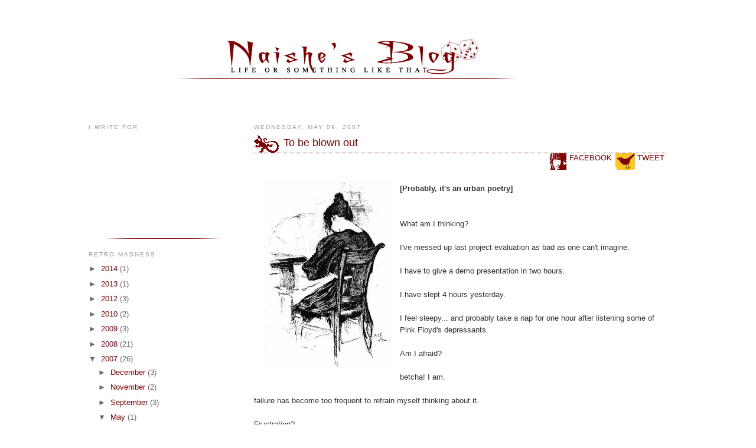

--- FILE ---
content_type: text/html; charset=UTF-8
request_url: http://blog.naishe.in/2007/05/
body_size: 12700
content:
<!DOCTYPE html>
<html dir='ltr' xmlns='http://www.w3.org/1999/xhtml' xmlns:b='http://www.google.com/2005/gml/b' xmlns:data='http://www.google.com/2005/gml/data' xmlns:expr='http://www.google.com/2005/gml/expr'>
<head>
<link href='https://www.blogger.com/static/v1/widgets/2944754296-widget_css_bundle.css' rel='stylesheet' type='text/css'/>
<meta content='text/html; charset=UTF-8' http-equiv='Content-Type'/>
<meta content='blogger' name='generator'/>
<link href='http://blog.naishe.in/favicon.ico' rel='icon' type='image/x-icon'/>
<link href='http://blog.naishe.in/2007/05/' rel='canonical'/>
<link rel="alternate" type="application/atom+xml" title="NAISHE&#39;S BLOG - Atom" href="http://blog.naishe.in/feeds/posts/default" />
<link rel="alternate" type="application/rss+xml" title="NAISHE&#39;S BLOG - RSS" href="http://blog.naishe.in/feeds/posts/default?alt=rss" />
<link rel="service.post" type="application/atom+xml" title="NAISHE&#39;S BLOG - Atom" href="https://www.blogger.com/feeds/7233301/posts/default" />
<!--Can't find substitution for tag [blog.ieCssRetrofitLinks]-->
<meta content='http://blog.naishe.in/2007/05/' property='og:url'/>
<meta content='NAISHE&#39;S BLOG' property='og:title'/>
<meta content='Life.... or Something Like That.' property='og:description'/>
<title>NAISHE'S BLOG: May 2007</title>
<style id='page-skin-1' type='text/css'><!--
/*
-----------------------------------------------
Blogger Template Style
Name:     Minima
Designer: Douglas Bowman
URL:      www.stopdesign.com
Date:     26 Feb 2004
Updated by: Blogger Team
----------------------------------------------- */
#navbar-iframe {
display: none !important;
}
/* Variable definitions
====================
<Variable name="bgcolor" description="Page Background Color"
type="color" default="#fff">
<Variable name="textcolor" description="Text Color"
type="color" default="#333">
<Variable name="linkcolor" description="Link Color"
type="color" default="#58a">
<Variable name="pagetitlecolor" description="Blog Title Color"
type="color" default="#666">
<Variable name="descriptioncolor" description="Blog Description Color"
type="color" default="#999">
<Variable name="titlecolor" description="Post Title Color"
type="color" default="#c60">
<Variable name="bordercolor" description="Border Color"
type="color" default="#ccc">
<Variable name="sidebarcolor" description="Sidebar Title Color"
type="color" default="#999">
<Variable name="sidebartextcolor" description="Sidebar Text Color"
type="color" default="#666">
<Variable name="visitedlinkcolor" description="Visited Link Color"
type="color" default="#999">
<Variable name="bodyfont" description="Text Font"
type="font" default="normal normal 100% Georgia, Serif">
<Variable name="headerfont" description="Sidebar Title Font"
type="font"
default="normal normal 78% 'Trebuchet MS',Trebuchet,Arial,Verdana,Sans-serif">
<Variable name="pagetitlefont" description="Blog Title Font"
type="font"
default="normal normal 200% Georgia, Serif">
<Variable name="descriptionfont" description="Blog Description Font"
type="font"
default="normal normal 78% 'Trebuchet MS', Trebuchet, Arial, Verdana, Sans-serif">
<Variable name="postfooterfont" description="Post Footer Font"
type="font"
default="normal normal 78% 'Trebuchet MS', Trebuchet, Arial, Verdana, Sans-serif">
<Variable name="startSide" description="Side where text starts in blog language"
type="automatic" default="left">
<Variable name="endSide" description="Side where text ends in blog language"
type="automatic" default="right">
*/
/* Use this with templates/template-twocol.html */
body {
background:#ffffff;
margin:0;
color:#333333;
font-size:small;
}
a:link {
color:#5588aa;
text-decoration:none;
}
a:visited {
color:#999999;
text-decoration:none;
}
a:hover {
color:#cc6600;
text-decoration:underline;
}
a img {
border-width:0;
}
/* Header
-----------------------------------------------
*/
#header-wrapper {
margin:50px 0 50px 150px;
width:auto;
}
#header-inner {
background-position: center;
margin-left: auto;
margin-right: auto;
}
#header {
margin: 5px;
text-align: center;
color:#666666;
}
#header h1 {
margin:5px 5px 0;
padding:15px 20px .25em;
line-height:1.2em;
text-transform:uppercase;
letter-spacing:.2em;
font: normal normal 200% Georgia, Serif;
}
#header a {
color:#666666;
text-decoration:none;
}
#header a:hover {
color:#666666;
}
#header .description {
margin:0 5px 5px;
padding:0 20px 15px;
max-width:700px;
text-transform:uppercase;
letter-spacing:.2em;
line-height: 1.4em;
font: normal normal 78% 'Trebuchet MS', Trebuchet, Arial, Verdana, Sans-serif;
color: #999999;
}
#header img {
margin-left: auto;
margin-right: auto;
}
/* Outer-Wrapper
----------------------------------------------- */
#outer-wrapper {
background-image:url(https://blogger.googleusercontent.com/img/b/R29vZ2xl/AVvXsEhcuyoID9ZbegZ1EM9CF93pWVcSS5ZM6iseOdJvLXFQmW3HDqFB699W5E2aOFosQQblQ-2m6gGn6qIikSCo5yT5KmZzb7E3ZNUBt1VS8-3Rw0k_Jjxc4Gh5UaWNtl-7g0Go1ZjA/);
background-position:right bottom;
background-repeat:no-repeat;
width: 1000px;
margin:0 auto;
padding:10px;
text-align:left;
font: normal normal 100% Arial, Tahoma, Helvetica, FreeSans, sans-serif;
}
#main-wrapper {
width: 700px;
margin: 0 10px 0 15px;
float: left;
word-wrap: break-word; /* fix for long text breaking sidebar float in IE */
overflow: hidden;     /* fix for long non-text content breaking IE sidebar float */
}
#sidebar-wrapper {
width: 250px;
margin: 0 15px 0 10px;
float: left;
word-wrap: break-word; /* fix for long text breaking sidebar float in IE */
overflow: hidden;      /* fix for long non-text content breaking IE sidebar float */
}
#sidebar-wrapper a{
color:#800000;
text-decoration:none;
}
#sidebar-wrapper a:hover{
color:#800000;
text-decoration:underline;
}
/* Headings
----------------------------------------------- */
h2 {
margin:1.5em 0 .75em;
font:normal normal 78% 'Trebuchet MS',Trebuchet,Arial,Verdana,Sans-serif;
line-height: 1.4em;
text-transform:uppercase;
letter-spacing:.2em;
color:#999999;
}
/* Posts
-----------------------------------------------
*/
h2.date-header {
margin:1.5em 0 .5em;
}
.post {
margin:.5em 0 3.5em;
background-image:url("https://blogger.googleusercontent.com/img/b/R29vZ2xl/AVvXsEgRxp3YwABIFZ5U0M09C75y4T3qb0JA6Iaf32odD6ncTQLnZ_FioikKUQndEqzn_vreNnXM14-14aR4Mpyu5kykfyEH850MopDpV4dPBSbmbFzuKyl3i0_JHjOoCMAb0L03wLBe/");
background-position: bottom;
background-repeat: no-repeat;
padding-bottom:1.0em;
}
.post h3 {
background-image: url("https://blogger.googleusercontent.com/img/b/R29vZ2xl/AVvXsEhtm5vkBeTAAFJnkTahSkQd9XbyM1SxZme8yJGtqVa9b3DQbtpZFnUQ7Cxwio_NkGr-d5MNl61ftFomQMi8Brpxxvf39WanDZkoNBrLV2WWpaAaF5B-KVU8fvURrRW8tMFvwQ9d/");
background-repeat: no-repeat;
border-bottom:1px dotted #800000;
margin:.25em 0 0;
padding-bottom:4px;
padding-left:50px;
font-size:140%;
font-weight:normal;
line-height:1.4em;
color:#cc6600;
}
.post h3 a, .post h3 a:visited, .post h3 strong {
display:block;
text-decoration:none;
color: #800000;
font-weight:normal;
}
.post h3 strong, .post h3 a:hover {
color:#333333;
}
.post-body {
margin:0 0 .75em;
line-height:1.6em;
}
.post-header-line-1{
color:#800000;
text-align:right;
text-transform:uppercase;
min-height:30px;
}
.post-header-line-1 img{
height:18px;
width:30px;
}
.post-header-line-1 a{
color:#800000;
text-decoration:none;
}
.tweet-style{
background-image:url(https://blogger.googleusercontent.com/img/b/R29vZ2xl/AVvXsEjjsh1B6mGld82hyphenhyphen3ZgVkkWgkCeJRCDTA6JgPFZx62EdvrPMZylkXowG0kfwI2h0nbhSAQqAqvmQnhnLzk9mArGSGUgC87qxqZ1xeOfBtAr76z2tW5MHflGaeR9V4kLYFGnY-Vv/);
background-repeat:no-repeat;
float:right;
padding-left:37px;
padding-right: 5px;
min-height:30px;
}
.facebook-style{
background-image:url(https://blogger.googleusercontent.com/img/b/R29vZ2xl/AVvXsEjeg73d1MZqCyYSs22TYzbml3lYMpKWArNSjDbiDpMOlgdmeU4xehQk-mry2sPqsl3rgpjQs8mnARISpBgG2JCfGYdztOkKKsFG7JrMkgFFju21J0xecCNaapOP4gTO5u1Ji-jh/);
background-repeat:no-repeat;
float:right;
padding-left:33px;
min-height:30px;
padding-right: 6px;
}
.post-body blockquote {
line-height:1.3em;
}
.post-footer {
margin: .75em 0;
color:#999999;
text-transform:uppercase;
letter-spacing:.1em;
font: normal normal 78% 'Trebuchet MS', Trebuchet, Arial, Verdana, Sans-serif;
line-height: 1.4em;
}
.comment-link {
margin-left:.6em;
}
.post img {
padding:4px;
}
.post blockquote {
background-color: #F0FFFF;
background-image:url("https://blogger.googleusercontent.com/img/b/R29vZ2xl/AVvXsEjwoEencxOptuBjIsTQfSjB7Hx-ApJf6kIwM9wTSeY0qzlu8P87jAgaYMD8z_gXNYrvULdnYb_OycJjvDjlOFPJyb6ElWFVgUt8YW9rNGcU6E5qlp0OG5CW-jDrDknmGeYwuFpz/");
background-position:top left;
background-repeat:no-repeat;
font-family:monospace;
min-height:25px;
padding-left: 10px;
padding-top: 10px;
margin:1em 20px;
}
.post blockquote p {
margin:.75em 0;
}
/* Comments
----------------------------------------------- */
#comments h4 {
margin:1em 0;
font-weight: bold;
line-height: 1.4em;
text-transform:uppercase;
letter-spacing:.2em;
color: #999999;
}
#comments-block {
margin:1em 0 1.5em;
line-height:1.6em;
}
#comments-block .comment-author {
margin:.5em 0;
}
#comments-block .comment-body {
margin:.25em 0 0;
}
#comments-block .comment-footer {
margin:-.25em 0 2em;
line-height: 1.4em;
text-transform:uppercase;
letter-spacing:.1em;
}
#comments-block .comment-body p {
margin:0 0 .75em;
}
.deleted-comment {
font-style:italic;
color:gray;
}
#blog-pager-newer-link {
float: left;
}
#blog-pager-older-link {
float: right;
}
#blog-pager {
text-align: center;
}
.feed-links {
clear: both;
line-height: 2.5em;
}
/* Sidebar Content
----------------------------------------------- */
.sidebar {
color: #666666;
line-height: 1.5em;
}
.sidebar ul {
list-style:none;
margin:0 0 0;
padding:0 0 0;
}
.sidebar li {
margin:0;
padding-top:0;
padding-right:0;
padding-bottom:.25em;
padding-left:15px;
text-indent:-15px;
line-height:1.5em;
}
.sidebar .widget, .main .widget {
background-image:url("https://blogger.googleusercontent.com/img/b/R29vZ2xl/AVvXsEgm5KSiRorWpz9lUJZq-LUef5noHlkhlehCZXu8h_8XPfKi1zI2DoE8FXc7DnYXg6I6p49sqYnGThpYhkYAZQX9lRYpLKyVaLgU0gwF6XjY1WrXDcaNq9AJkpDcVRb_AkJAQVrc/");
background-position: bottom;
background-repeat: no-repeat;
margin:0 0 1.5em;
padding:0 0 1.5em;
}
.main .Blog {
border-bottom-width: 0;
}
/* Profile
----------------------------------------------- */
.profile-img {
float: left;
margin-top: 0;
margin-right: 5px;
margin-bottom: 5px;
margin-left: 0;
padding: 4px;
border: 1px solid #cccccc;
}
.profile-data {
margin:0;
text-transform:uppercase;
letter-spacing:.1em;
font: normal normal 78% 'Trebuchet MS', Trebuchet, Arial, Verdana, Sans-serif;
color: #999999;
font-weight: bold;
line-height: 1.6em;
}
.profile-datablock {
margin:.5em 0 .5em;
}
.profile-textblock {
margin: 0.5em 0;
line-height: 1.6em;
}
.profile-link {
font: normal normal 78% 'Trebuchet MS', Trebuchet, Arial, Verdana, Sans-serif;
text-transform: uppercase;
letter-spacing: .1em;
}
/* Footer
----------------------------------------------- */
#footer {
width:660px;
clear:both;
margin:0 auto;
padding-top:15px;
line-height: 1.6em;
text-transform:uppercase;
letter-spacing:.1em;
text-align: center;
}
#footer-credential{
color:#575757;
float:right;
font-family:monospace;
font-weight:bold;
position: bottom;
}

--></style>
<link href='http://nishant.neeraj.googlepages.com/favicon09.ico' rel='icon' type='image/x-icon'/>
<link href='http://nishant.neeraj.googlepages.com/favicon09.ico' rel='shortcut icon' type='image/x-icon'/>
<link href='https://www.blogger.com/dyn-css/authorization.css?targetBlogID=7233301&amp;zx=44286a43-d3e3-461b-a0d9-69607c53a094' media='none' onload='if(media!=&#39;all&#39;)media=&#39;all&#39;' rel='stylesheet'/><noscript><link href='https://www.blogger.com/dyn-css/authorization.css?targetBlogID=7233301&amp;zx=44286a43-d3e3-461b-a0d9-69607c53a094' rel='stylesheet'/></noscript>
<meta name='google-adsense-platform-account' content='ca-host-pub-1556223355139109'/>
<meta name='google-adsense-platform-domain' content='blogspot.com'/>

<!-- data-ad-client=ca-pub-9005468135127468 -->

</head>
<body>
<div class='navbar section' id='navbar'><div class='widget Navbar' data-version='1' id='Navbar1'><script type="text/javascript">
    function setAttributeOnload(object, attribute, val) {
      if(window.addEventListener) {
        window.addEventListener('load',
          function(){ object[attribute] = val; }, false);
      } else {
        window.attachEvent('onload', function(){ object[attribute] = val; });
      }
    }
  </script>
<div id="navbar-iframe-container"></div>
<script type="text/javascript" src="https://apis.google.com/js/platform.js"></script>
<script type="text/javascript">
      gapi.load("gapi.iframes:gapi.iframes.style.bubble", function() {
        if (gapi.iframes && gapi.iframes.getContext) {
          gapi.iframes.getContext().openChild({
              url: 'https://www.blogger.com/navbar/7233301?origin\x3dhttp://blog.naishe.in',
              where: document.getElementById("navbar-iframe-container"),
              id: "navbar-iframe"
          });
        }
      });
    </script><script type="text/javascript">
(function() {
var script = document.createElement('script');
script.type = 'text/javascript';
script.src = '//pagead2.googlesyndication.com/pagead/js/google_top_exp.js';
var head = document.getElementsByTagName('head')[0];
if (head) {
head.appendChild(script);
}})();
</script>
</div></div>
<div id='outer-wrapper'><div id='wrap2'>
<!-- skip links for text browsers -->
<span id='skiplinks' style='display:none;'>
<a href='#main'>skip to main </a> |
      <a href='#sidebar'>skip to sidebar</a>
</span>
<div id='header-wrapper'>
<a href='http://naishe.blogspot.com'><img id='header' src='https://blogger.googleusercontent.com/img/b/R29vZ2xl/AVvXsEgqBVjrGVPFntnGywRgQFbqKn3vUUjvA1qdPjx5UWqMh9PSrT76-i77H6zgkYn559ImYWf24QNXadFqSIma0Jz4spATINiaTKsp5_bdFmk06miMB72zSQWlIiYt5DOsFDZ6ndiB/'/></a>
<div class='header no-items section' id='header'></div>
</div>
<div id='content-wrapper'>
<div id='crosscol-wrapper' style='text-align:center'>
<div class='crosscol no-items section' id='crosscol'></div>
</div>
<div id='sidebar-wrapper'>
<div class='sidebar section' id='sidebar'><div class='widget Followers' data-version='1' id='Followers1'>
<h2 class='title'>I write for</h2>
<div class='widget-content'>
<div id='Followers1-wrapper'>
<div style='margin-right:2px;'>
<div><script type="text/javascript" src="https://apis.google.com/js/platform.js"></script>
<div id="followers-iframe-container"></div>
<script type="text/javascript">
    window.followersIframe = null;
    function followersIframeOpen(url) {
      gapi.load("gapi.iframes", function() {
        if (gapi.iframes && gapi.iframes.getContext) {
          window.followersIframe = gapi.iframes.getContext().openChild({
            url: url,
            where: document.getElementById("followers-iframe-container"),
            messageHandlersFilter: gapi.iframes.CROSS_ORIGIN_IFRAMES_FILTER,
            messageHandlers: {
              '_ready': function(obj) {
                window.followersIframe.getIframeEl().height = obj.height;
              },
              'reset': function() {
                window.followersIframe.close();
                followersIframeOpen("https://www.blogger.com/followers/frame/7233301?colors\x3dCgt0cmFuc3BhcmVudBILdHJhbnNwYXJlbnQaByM2NjY2NjYiByM1NTg4YWEqByNmZmZmZmYyByNjYzY2MDA6ByM2NjY2NjZCByM1NTg4YWFKByM5OTk5OTlSByM1NTg4YWFaC3RyYW5zcGFyZW50\x26pageSize\x3d21\x26hl\x3den-US\x26origin\x3dhttp://blog.naishe.in");
              },
              'open': function(url) {
                window.followersIframe.close();
                followersIframeOpen(url);
              }
            }
          });
        }
      });
    }
    followersIframeOpen("https://www.blogger.com/followers/frame/7233301?colors\x3dCgt0cmFuc3BhcmVudBILdHJhbnNwYXJlbnQaByM2NjY2NjYiByM1NTg4YWEqByNmZmZmZmYyByNjYzY2MDA6ByM2NjY2NjZCByM1NTg4YWFKByM5OTk5OTlSByM1NTg4YWFaC3RyYW5zcGFyZW50\x26pageSize\x3d21\x26hl\x3den-US\x26origin\x3dhttp://blog.naishe.in");
  </script></div>
</div>
</div>
<div class='clear'></div>
</div>
</div><div class='widget BlogArchive' data-version='1' id='BlogArchive1'>
<h2>Retro-madness</h2>
<div class='widget-content'>
<div id='ArchiveList'>
<div id='BlogArchive1_ArchiveList'>
<ul class='hierarchy'>
<li class='archivedate collapsed'>
<a class='toggle' href='javascript:void(0)'>
<span class='zippy'>

        &#9658;&#160;
      
</span>
</a>
<a class='post-count-link' href='http://blog.naishe.in/2014/'>
2014
</a>
<span class='post-count' dir='ltr'>(1)</span>
<ul class='hierarchy'>
<li class='archivedate collapsed'>
<a class='toggle' href='javascript:void(0)'>
<span class='zippy'>

        &#9658;&#160;
      
</span>
</a>
<a class='post-count-link' href='http://blog.naishe.in/2014/10/'>
October
</a>
<span class='post-count' dir='ltr'>(1)</span>
</li>
</ul>
</li>
</ul>
<ul class='hierarchy'>
<li class='archivedate collapsed'>
<a class='toggle' href='javascript:void(0)'>
<span class='zippy'>

        &#9658;&#160;
      
</span>
</a>
<a class='post-count-link' href='http://blog.naishe.in/2013/'>
2013
</a>
<span class='post-count' dir='ltr'>(1)</span>
<ul class='hierarchy'>
<li class='archivedate collapsed'>
<a class='toggle' href='javascript:void(0)'>
<span class='zippy'>

        &#9658;&#160;
      
</span>
</a>
<a class='post-count-link' href='http://blog.naishe.in/2013/05/'>
May
</a>
<span class='post-count' dir='ltr'>(1)</span>
</li>
</ul>
</li>
</ul>
<ul class='hierarchy'>
<li class='archivedate collapsed'>
<a class='toggle' href='javascript:void(0)'>
<span class='zippy'>

        &#9658;&#160;
      
</span>
</a>
<a class='post-count-link' href='http://blog.naishe.in/2012/'>
2012
</a>
<span class='post-count' dir='ltr'>(3)</span>
<ul class='hierarchy'>
<li class='archivedate collapsed'>
<a class='toggle' href='javascript:void(0)'>
<span class='zippy'>

        &#9658;&#160;
      
</span>
</a>
<a class='post-count-link' href='http://blog.naishe.in/2012/09/'>
September
</a>
<span class='post-count' dir='ltr'>(1)</span>
</li>
</ul>
<ul class='hierarchy'>
<li class='archivedate collapsed'>
<a class='toggle' href='javascript:void(0)'>
<span class='zippy'>

        &#9658;&#160;
      
</span>
</a>
<a class='post-count-link' href='http://blog.naishe.in/2012/04/'>
April
</a>
<span class='post-count' dir='ltr'>(2)</span>
</li>
</ul>
</li>
</ul>
<ul class='hierarchy'>
<li class='archivedate collapsed'>
<a class='toggle' href='javascript:void(0)'>
<span class='zippy'>

        &#9658;&#160;
      
</span>
</a>
<a class='post-count-link' href='http://blog.naishe.in/2010/'>
2010
</a>
<span class='post-count' dir='ltr'>(2)</span>
<ul class='hierarchy'>
<li class='archivedate collapsed'>
<a class='toggle' href='javascript:void(0)'>
<span class='zippy'>

        &#9658;&#160;
      
</span>
</a>
<a class='post-count-link' href='http://blog.naishe.in/2010/08/'>
August
</a>
<span class='post-count' dir='ltr'>(1)</span>
</li>
</ul>
<ul class='hierarchy'>
<li class='archivedate collapsed'>
<a class='toggle' href='javascript:void(0)'>
<span class='zippy'>

        &#9658;&#160;
      
</span>
</a>
<a class='post-count-link' href='http://blog.naishe.in/2010/01/'>
January
</a>
<span class='post-count' dir='ltr'>(1)</span>
</li>
</ul>
</li>
</ul>
<ul class='hierarchy'>
<li class='archivedate collapsed'>
<a class='toggle' href='javascript:void(0)'>
<span class='zippy'>

        &#9658;&#160;
      
</span>
</a>
<a class='post-count-link' href='http://blog.naishe.in/2009/'>
2009
</a>
<span class='post-count' dir='ltr'>(3)</span>
<ul class='hierarchy'>
<li class='archivedate collapsed'>
<a class='toggle' href='javascript:void(0)'>
<span class='zippy'>

        &#9658;&#160;
      
</span>
</a>
<a class='post-count-link' href='http://blog.naishe.in/2009/07/'>
July
</a>
<span class='post-count' dir='ltr'>(2)</span>
</li>
</ul>
<ul class='hierarchy'>
<li class='archivedate collapsed'>
<a class='toggle' href='javascript:void(0)'>
<span class='zippy'>

        &#9658;&#160;
      
</span>
</a>
<a class='post-count-link' href='http://blog.naishe.in/2009/02/'>
February
</a>
<span class='post-count' dir='ltr'>(1)</span>
</li>
</ul>
</li>
</ul>
<ul class='hierarchy'>
<li class='archivedate collapsed'>
<a class='toggle' href='javascript:void(0)'>
<span class='zippy'>

        &#9658;&#160;
      
</span>
</a>
<a class='post-count-link' href='http://blog.naishe.in/2008/'>
2008
</a>
<span class='post-count' dir='ltr'>(21)</span>
<ul class='hierarchy'>
<li class='archivedate collapsed'>
<a class='toggle' href='javascript:void(0)'>
<span class='zippy'>

        &#9658;&#160;
      
</span>
</a>
<a class='post-count-link' href='http://blog.naishe.in/2008/12/'>
December
</a>
<span class='post-count' dir='ltr'>(2)</span>
</li>
</ul>
<ul class='hierarchy'>
<li class='archivedate collapsed'>
<a class='toggle' href='javascript:void(0)'>
<span class='zippy'>

        &#9658;&#160;
      
</span>
</a>
<a class='post-count-link' href='http://blog.naishe.in/2008/09/'>
September
</a>
<span class='post-count' dir='ltr'>(3)</span>
</li>
</ul>
<ul class='hierarchy'>
<li class='archivedate collapsed'>
<a class='toggle' href='javascript:void(0)'>
<span class='zippy'>

        &#9658;&#160;
      
</span>
</a>
<a class='post-count-link' href='http://blog.naishe.in/2008/06/'>
June
</a>
<span class='post-count' dir='ltr'>(2)</span>
</li>
</ul>
<ul class='hierarchy'>
<li class='archivedate collapsed'>
<a class='toggle' href='javascript:void(0)'>
<span class='zippy'>

        &#9658;&#160;
      
</span>
</a>
<a class='post-count-link' href='http://blog.naishe.in/2008/05/'>
May
</a>
<span class='post-count' dir='ltr'>(2)</span>
</li>
</ul>
<ul class='hierarchy'>
<li class='archivedate collapsed'>
<a class='toggle' href='javascript:void(0)'>
<span class='zippy'>

        &#9658;&#160;
      
</span>
</a>
<a class='post-count-link' href='http://blog.naishe.in/2008/04/'>
April
</a>
<span class='post-count' dir='ltr'>(1)</span>
</li>
</ul>
<ul class='hierarchy'>
<li class='archivedate collapsed'>
<a class='toggle' href='javascript:void(0)'>
<span class='zippy'>

        &#9658;&#160;
      
</span>
</a>
<a class='post-count-link' href='http://blog.naishe.in/2008/03/'>
March
</a>
<span class='post-count' dir='ltr'>(2)</span>
</li>
</ul>
<ul class='hierarchy'>
<li class='archivedate collapsed'>
<a class='toggle' href='javascript:void(0)'>
<span class='zippy'>

        &#9658;&#160;
      
</span>
</a>
<a class='post-count-link' href='http://blog.naishe.in/2008/02/'>
February
</a>
<span class='post-count' dir='ltr'>(2)</span>
</li>
</ul>
<ul class='hierarchy'>
<li class='archivedate collapsed'>
<a class='toggle' href='javascript:void(0)'>
<span class='zippy'>

        &#9658;&#160;
      
</span>
</a>
<a class='post-count-link' href='http://blog.naishe.in/2008/01/'>
January
</a>
<span class='post-count' dir='ltr'>(7)</span>
</li>
</ul>
</li>
</ul>
<ul class='hierarchy'>
<li class='archivedate expanded'>
<a class='toggle' href='javascript:void(0)'>
<span class='zippy toggle-open'>

        &#9660;&#160;
      
</span>
</a>
<a class='post-count-link' href='http://blog.naishe.in/2007/'>
2007
</a>
<span class='post-count' dir='ltr'>(26)</span>
<ul class='hierarchy'>
<li class='archivedate collapsed'>
<a class='toggle' href='javascript:void(0)'>
<span class='zippy'>

        &#9658;&#160;
      
</span>
</a>
<a class='post-count-link' href='http://blog.naishe.in/2007/12/'>
December
</a>
<span class='post-count' dir='ltr'>(3)</span>
</li>
</ul>
<ul class='hierarchy'>
<li class='archivedate collapsed'>
<a class='toggle' href='javascript:void(0)'>
<span class='zippy'>

        &#9658;&#160;
      
</span>
</a>
<a class='post-count-link' href='http://blog.naishe.in/2007/11/'>
November
</a>
<span class='post-count' dir='ltr'>(2)</span>
</li>
</ul>
<ul class='hierarchy'>
<li class='archivedate collapsed'>
<a class='toggle' href='javascript:void(0)'>
<span class='zippy'>

        &#9658;&#160;
      
</span>
</a>
<a class='post-count-link' href='http://blog.naishe.in/2007/09/'>
September
</a>
<span class='post-count' dir='ltr'>(3)</span>
</li>
</ul>
<ul class='hierarchy'>
<li class='archivedate expanded'>
<a class='toggle' href='javascript:void(0)'>
<span class='zippy toggle-open'>

        &#9660;&#160;
      
</span>
</a>
<a class='post-count-link' href='http://blog.naishe.in/2007/05/'>
May
</a>
<span class='post-count' dir='ltr'>(1)</span>
<ul class='posts'>
<li><a href='http://blog.naishe.in/2007/05/to-be-blown-out.html'>To be blown out</a></li>
</ul>
</li>
</ul>
<ul class='hierarchy'>
<li class='archivedate collapsed'>
<a class='toggle' href='javascript:void(0)'>
<span class='zippy'>

        &#9658;&#160;
      
</span>
</a>
<a class='post-count-link' href='http://blog.naishe.in/2007/04/'>
April
</a>
<span class='post-count' dir='ltr'>(6)</span>
</li>
</ul>
<ul class='hierarchy'>
<li class='archivedate collapsed'>
<a class='toggle' href='javascript:void(0)'>
<span class='zippy'>

        &#9658;&#160;
      
</span>
</a>
<a class='post-count-link' href='http://blog.naishe.in/2007/03/'>
March
</a>
<span class='post-count' dir='ltr'>(7)</span>
</li>
</ul>
<ul class='hierarchy'>
<li class='archivedate collapsed'>
<a class='toggle' href='javascript:void(0)'>
<span class='zippy'>

        &#9658;&#160;
      
</span>
</a>
<a class='post-count-link' href='http://blog.naishe.in/2007/02/'>
February
</a>
<span class='post-count' dir='ltr'>(4)</span>
</li>
</ul>
</li>
</ul>
<ul class='hierarchy'>
<li class='archivedate collapsed'>
<a class='toggle' href='javascript:void(0)'>
<span class='zippy'>

        &#9658;&#160;
      
</span>
</a>
<a class='post-count-link' href='http://blog.naishe.in/2006/'>
2006
</a>
<span class='post-count' dir='ltr'>(12)</span>
<ul class='hierarchy'>
<li class='archivedate collapsed'>
<a class='toggle' href='javascript:void(0)'>
<span class='zippy'>

        &#9658;&#160;
      
</span>
</a>
<a class='post-count-link' href='http://blog.naishe.in/2006/11/'>
November
</a>
<span class='post-count' dir='ltr'>(2)</span>
</li>
</ul>
<ul class='hierarchy'>
<li class='archivedate collapsed'>
<a class='toggle' href='javascript:void(0)'>
<span class='zippy'>

        &#9658;&#160;
      
</span>
</a>
<a class='post-count-link' href='http://blog.naishe.in/2006/09/'>
September
</a>
<span class='post-count' dir='ltr'>(1)</span>
</li>
</ul>
<ul class='hierarchy'>
<li class='archivedate collapsed'>
<a class='toggle' href='javascript:void(0)'>
<span class='zippy'>

        &#9658;&#160;
      
</span>
</a>
<a class='post-count-link' href='http://blog.naishe.in/2006/08/'>
August
</a>
<span class='post-count' dir='ltr'>(1)</span>
</li>
</ul>
<ul class='hierarchy'>
<li class='archivedate collapsed'>
<a class='toggle' href='javascript:void(0)'>
<span class='zippy'>

        &#9658;&#160;
      
</span>
</a>
<a class='post-count-link' href='http://blog.naishe.in/2006/06/'>
June
</a>
<span class='post-count' dir='ltr'>(1)</span>
</li>
</ul>
<ul class='hierarchy'>
<li class='archivedate collapsed'>
<a class='toggle' href='javascript:void(0)'>
<span class='zippy'>

        &#9658;&#160;
      
</span>
</a>
<a class='post-count-link' href='http://blog.naishe.in/2006/05/'>
May
</a>
<span class='post-count' dir='ltr'>(2)</span>
</li>
</ul>
<ul class='hierarchy'>
<li class='archivedate collapsed'>
<a class='toggle' href='javascript:void(0)'>
<span class='zippy'>

        &#9658;&#160;
      
</span>
</a>
<a class='post-count-link' href='http://blog.naishe.in/2006/04/'>
April
</a>
<span class='post-count' dir='ltr'>(2)</span>
</li>
</ul>
<ul class='hierarchy'>
<li class='archivedate collapsed'>
<a class='toggle' href='javascript:void(0)'>
<span class='zippy'>

        &#9658;&#160;
      
</span>
</a>
<a class='post-count-link' href='http://blog.naishe.in/2006/03/'>
March
</a>
<span class='post-count' dir='ltr'>(1)</span>
</li>
</ul>
<ul class='hierarchy'>
<li class='archivedate collapsed'>
<a class='toggle' href='javascript:void(0)'>
<span class='zippy'>

        &#9658;&#160;
      
</span>
</a>
<a class='post-count-link' href='http://blog.naishe.in/2006/01/'>
January
</a>
<span class='post-count' dir='ltr'>(2)</span>
</li>
</ul>
</li>
</ul>
<ul class='hierarchy'>
<li class='archivedate collapsed'>
<a class='toggle' href='javascript:void(0)'>
<span class='zippy'>

        &#9658;&#160;
      
</span>
</a>
<a class='post-count-link' href='http://blog.naishe.in/2005/'>
2005
</a>
<span class='post-count' dir='ltr'>(9)</span>
<ul class='hierarchy'>
<li class='archivedate collapsed'>
<a class='toggle' href='javascript:void(0)'>
<span class='zippy'>

        &#9658;&#160;
      
</span>
</a>
<a class='post-count-link' href='http://blog.naishe.in/2005/10/'>
October
</a>
<span class='post-count' dir='ltr'>(1)</span>
</li>
</ul>
<ul class='hierarchy'>
<li class='archivedate collapsed'>
<a class='toggle' href='javascript:void(0)'>
<span class='zippy'>

        &#9658;&#160;
      
</span>
</a>
<a class='post-count-link' href='http://blog.naishe.in/2005/09/'>
September
</a>
<span class='post-count' dir='ltr'>(2)</span>
</li>
</ul>
<ul class='hierarchy'>
<li class='archivedate collapsed'>
<a class='toggle' href='javascript:void(0)'>
<span class='zippy'>

        &#9658;&#160;
      
</span>
</a>
<a class='post-count-link' href='http://blog.naishe.in/2005/08/'>
August
</a>
<span class='post-count' dir='ltr'>(1)</span>
</li>
</ul>
<ul class='hierarchy'>
<li class='archivedate collapsed'>
<a class='toggle' href='javascript:void(0)'>
<span class='zippy'>

        &#9658;&#160;
      
</span>
</a>
<a class='post-count-link' href='http://blog.naishe.in/2005/07/'>
July
</a>
<span class='post-count' dir='ltr'>(1)</span>
</li>
</ul>
<ul class='hierarchy'>
<li class='archivedate collapsed'>
<a class='toggle' href='javascript:void(0)'>
<span class='zippy'>

        &#9658;&#160;
      
</span>
</a>
<a class='post-count-link' href='http://blog.naishe.in/2005/04/'>
April
</a>
<span class='post-count' dir='ltr'>(1)</span>
</li>
</ul>
<ul class='hierarchy'>
<li class='archivedate collapsed'>
<a class='toggle' href='javascript:void(0)'>
<span class='zippy'>

        &#9658;&#160;
      
</span>
</a>
<a class='post-count-link' href='http://blog.naishe.in/2005/02/'>
February
</a>
<span class='post-count' dir='ltr'>(1)</span>
</li>
</ul>
<ul class='hierarchy'>
<li class='archivedate collapsed'>
<a class='toggle' href='javascript:void(0)'>
<span class='zippy'>

        &#9658;&#160;
      
</span>
</a>
<a class='post-count-link' href='http://blog.naishe.in/2005/01/'>
January
</a>
<span class='post-count' dir='ltr'>(2)</span>
</li>
</ul>
</li>
</ul>
<ul class='hierarchy'>
<li class='archivedate collapsed'>
<a class='toggle' href='javascript:void(0)'>
<span class='zippy'>

        &#9658;&#160;
      
</span>
</a>
<a class='post-count-link' href='http://blog.naishe.in/2004/'>
2004
</a>
<span class='post-count' dir='ltr'>(5)</span>
<ul class='hierarchy'>
<li class='archivedate collapsed'>
<a class='toggle' href='javascript:void(0)'>
<span class='zippy'>

        &#9658;&#160;
      
</span>
</a>
<a class='post-count-link' href='http://blog.naishe.in/2004/12/'>
December
</a>
<span class='post-count' dir='ltr'>(1)</span>
</li>
</ul>
<ul class='hierarchy'>
<li class='archivedate collapsed'>
<a class='toggle' href='javascript:void(0)'>
<span class='zippy'>

        &#9658;&#160;
      
</span>
</a>
<a class='post-count-link' href='http://blog.naishe.in/2004/11/'>
November
</a>
<span class='post-count' dir='ltr'>(2)</span>
</li>
</ul>
<ul class='hierarchy'>
<li class='archivedate collapsed'>
<a class='toggle' href='javascript:void(0)'>
<span class='zippy'>

        &#9658;&#160;
      
</span>
</a>
<a class='post-count-link' href='http://blog.naishe.in/2004/09/'>
September
</a>
<span class='post-count' dir='ltr'>(1)</span>
</li>
</ul>
<ul class='hierarchy'>
<li class='archivedate collapsed'>
<a class='toggle' href='javascript:void(0)'>
<span class='zippy'>

        &#9658;&#160;
      
</span>
</a>
<a class='post-count-link' href='http://blog.naishe.in/2004/06/'>
June
</a>
<span class='post-count' dir='ltr'>(1)</span>
</li>
</ul>
</li>
</ul>
</div>
</div>
<div class='clear'></div>
</div>
</div><div class='widget AdSense' data-version='1' id='AdSense2'>
<div class='widget-content'>
<script type="text/javascript"><!--
google_ad_client="pub-9005468135127468";
google_ad_host="pub-1556223355139109";
google_ad_host_channel="00000+00003+00035+00056";
google_ad_width=125;
google_ad_height=125;
google_ad_format="125x125_as";
google_ad_type="text";
google_color_border="FFFFFF";
google_color_bg="FFFFFF";
google_color_link="333333";
google_color_url="336688";
google_color_text="667788";
//--></script>
<script type="text/javascript"
  src="http://pagead2.googlesyndication.com/pagead/show_ads.js">
</script>
<div class='clear'></div>
</div>
</div><div class='widget HTML' data-version='1' id='HTML3'>
<h2 class='title'>Indian Psycho</h2>
<div class='widget-content'>
<div style="float: left;">
<a href="http://www.facebook.com/nishant.neeraj" target="_TOP" title="Nishant Neeraj">
<!--<img alt="Nishant Neeraj" style="border: 0px none ;" src="http://badge.facebook.com/badge/677811901.1700.326749801.png"/>-->
<img alt="Nishant Neeraj" style="border: 0px none ;" src="http://www.facebook.com/badge/677811901.1700.326749801.png"/>
</a>
</div>
<span style="font-size: 10px; font-family: sans-serif;">
&nbsp;&nbsp;&nbsp;&nbsp;FIND ME ON:
<br/>
</span>
<div style="float: left; text-transform: uppercase; letter-spacing: 1px; padding-left: 12px; line-height: 20px; font-family: sans-serif;font-size: 12px;">
<a style="background-image: url(http://www.linkedin.com/favicon.ico); background-repeat: no-repeat; padding-left:20px" href="http://www.linkedin.com/in/naishe">LinkedIn</a>
<br/>
<a style="background-image: url(http://facebook.com/favicon.ico); background-repeat: no-repeat; padding-left:20px" href="http://www.facebook.com/nishant.neeraj">Facebook</a>
<br/>
<a style="background-image: url(http://twitter.com/favicon.ico); background-repeat: no-repeat; padding-left:20px" href="http://twitter.com/naishe">Twitter</a>
<br/>
<a style="background-image: url(https://www.goodreads.com/favicon.ico); background-repeat: no-repeat; padding-left:20px; background-size: 24px 24px;" href="https://www.goodreads.com/user/show/10830060-nishant">Goodreads</a>
<br/>
</div>
</div>
<div class='clear'></div>
</div><div class='widget HTML' data-version='1' id='HTML2'>
<h2 class='title'>Bookwormish</h2>
<div class='widget-content'>
<!-- Show static HTML/CSS as a placeholder in case js is not enabled - javascript include will override this if things work -->
      <style type="text/css" media="screen">
  .gr_custom_container_1465546351 {
    /* customize your Goodreads widget container here*/
    border: 1px solid gray;
    border-radius:10px;
    padding: 10px 5px 10px 5px;
    background-color: #FFFFFF;
    color: #000000;
    width: 200px
  }
  .gr_custom_header_1465546351 {
    /* customize your Goodreads header here*/
    border-bottom: 1px solid gray;
    width: 100%;
    margin-bottom: 5px;
    text-align: center;
    font-size: 120%
  }
  .gr_custom_each_container_1465546351 {
    /* customize each individual book container here */
    width: 100%;
    clear: both;
    margin-bottom: 10px;
    overflow: auto;
    padding-bottom: 4px;
    border-bottom: 1px solid #aaa;
  }
  .gr_custom_book_container_1465546351 {
    /* customize your book covers here */
    overflow: hidden;
    height: 60px;
      float: left;
      margin-right: 4px;
      width: 39px;
  }
  .gr_custom_author_1465546351 {
    /* customize your author names here */
    font-size: 10px;
  }
  .gr_custom_tags_1465546351 {
    /* customize your tags here */
    font-size: 10px;
    color: gray;
  }
  .gr_custom_rating_1465546351 {
    /* customize your rating stars here */
    float: right;
  }
</style>

      <div id="gr_custom_widget_1465546351">
          <div class="gr_custom_container_1465546351">
    <h2 class="gr_custom_header_1465546351">
    <a style="text-decoration: none;" href="https://www.goodreads.com/review/list/10830060-nishant?shelf=read&amp;utm_medium=api&amp;utm_source=custom_widget">Nishant&#39;s Bookshelf</a>
    </h2>
      <div class="gr_custom_each_container_1465546351">
          <div class="gr_custom_book_container_1465546351">
            <a title="The Wind-Up Bird Chronicle" href="https://www.goodreads.com/review/show/1656088633?utm_medium=api&amp;utm_source=custom_widget"><img alt="The Wind-Up Bird Chronicle" border="0" src="https://d.gr-assets.com/books/1355988604s/17157814.jpg" /></a>
          </div>
          <div class="gr_custom_title_1465546351">
            <a href="https://www.goodreads.com/review/show/1656088633?utm_medium=api&amp;utm_source=custom_widget">The Wind-Up Bird Chronicle</a>
          </div>
          <div class="gr_custom_author_1465546351">
            by <a href="https://www.goodreads.com/author/show/3354.Haruki_Murakami">Haruki Murakami</a>
          </div>
      </div>
      <div class="gr_custom_each_container_1465546351">
          <div class="gr_custom_book_container_1465546351">
            <a title="Timeline" href="https://www.goodreads.com/review/show/1643374252?utm_medium=api&amp;utm_source=custom_widget"><img alt="Timeline" border="0" src="https://d.gr-assets.com/books/1405420745s/7669.jpg" /></a>
          </div>
          <div class="gr_custom_title_1465546351">
            <a href="https://www.goodreads.com/review/show/1643374252?utm_medium=api&amp;utm_source=custom_widget">Timeline</a>
          </div>
          <div class="gr_custom_author_1465546351">
            by <a href="https://www.goodreads.com/author/show/5194.Michael_Crichton">Michael Crichton</a>
          </div>
      </div>
      <div class="gr_custom_each_container_1465546351">
          <div class="gr_custom_book_container_1465546351">
            <a title="Homo Evolutis" href="https://www.goodreads.com/review/show/1555763332?utm_medium=api&amp;utm_source=custom_widget"><img alt="Homo Evolutis" border="0" src="https://d.gr-assets.com/books/1432702179s/10321230.jpg" /></a>
          </div>
          <div class="gr_custom_title_1465546351">
            <a href="https://www.goodreads.com/review/show/1555763332?utm_medium=api&amp;utm_source=custom_widget">Homo Evolutis</a>
          </div>
          <div class="gr_custom_author_1465546351">
            by <a href="https://www.goodreads.com/author/show/79956.Juan_Enriquez">Juan Enriquez</a>
          </div>
      </div>
      <div class="gr_custom_each_container_1465546351">
          <div class="gr_custom_book_container_1465546351">
            <a title="Hard-Boiled Wonderland and the End of the World" href="https://www.goodreads.com/review/show/1540480369?utm_medium=api&amp;utm_source=custom_widget"><img alt="Hard-Boiled Wonderland and the End of the World" border="0" src="https://d.gr-assets.com/books/1445872480s/17181673.jpg" /></a>
          </div>
          <div class="gr_custom_title_1465546351">
            <a href="https://www.goodreads.com/review/show/1540480369?utm_medium=api&amp;utm_source=custom_widget">Hard-Boiled Wonderland and the End of the World</a>
          </div>
          <div class="gr_custom_author_1465546351">
            by <a href="https://www.goodreads.com/author/show/3354.Haruki_Murakami">Haruki Murakami</a>
          </div>
      </div>
      <div class="gr_custom_each_container_1465546351">
          <div class="gr_custom_book_container_1465546351">
            <a title="Norwegian Wood" href="https://www.goodreads.com/review/show/1540478663?utm_medium=api&amp;utm_source=custom_widget"><img alt="Norwegian Wood" border="0" src="https://d.gr-assets.com/books/1386924361s/11297.jpg" /></a>
          </div>
          <div class="gr_custom_title_1465546351">
            <a href="https://www.goodreads.com/review/show/1540478663?utm_medium=api&amp;utm_source=custom_widget">Norwegian Wood</a>
          </div>
          <div class="gr_custom_author_1465546351">
            by <a href="https://www.goodreads.com/author/show/3354.Haruki_Murakami">Haruki Murakami</a>
          </div>
      </div>
      <div class="gr_custom_each_container_1465546351">
          <div class="gr_custom_book_container_1465546351">
            <a title="Fahrenheit 451" href="https://www.goodreads.com/review/show/1393211374?utm_medium=api&amp;utm_source=custom_widget"><img alt="Fahrenheit 451" border="0" src="https://d.gr-assets.com/books/1368648054s/119787.jpg" /></a>
          </div>
          <div class="gr_custom_title_1465546351">
            <a href="https://www.goodreads.com/review/show/1393211374?utm_medium=api&amp;utm_source=custom_widget">Fahrenheit 451</a>
          </div>
          <div class="gr_custom_author_1465546351">
            by <a href="https://www.goodreads.com/author/show/1630.Ray_Bradbury">Ray Bradbury</a>
          </div>
      </div>
      <div class="gr_custom_each_container_1465546351">
          <div class="gr_custom_book_container_1465546351">
            <a title="Fahrenheit 451 Book Summary" href="https://www.goodreads.com/review/show/1393209700?utm_medium=api&amp;utm_source=custom_widget"><img alt="Fahrenheit 451 Book Summary" border="0" src="https://d.gr-assets.com/books/1388240416s/20332170.jpg" /></a>
          </div>
          <div class="gr_custom_title_1465546351">
            <a href="https://www.goodreads.com/review/show/1393209700?utm_medium=api&amp;utm_source=custom_widget">Fahrenheit 451 Book Summary</a>
          </div>
          <div class="gr_custom_author_1465546351">
            by <a href="https://www.goodreads.com/author/show/7707548.Hawthorne_Publishers">Hawthorne Publishers</a>
          </div>
      </div>
      <div class="gr_custom_each_container_1465546351">
          <div class="gr_custom_book_container_1465546351">
            <a title="The Obstacle Is the Way: The Timeless Art of Turning Trials into Triumph" href="https://www.goodreads.com/review/show/1295862116?utm_medium=api&amp;utm_source=custom_widget"><img alt="The Obstacle Is the Way: The Timeless Art of Turning Trials into Triumph" border="0" src="https://d.gr-assets.com/books/1391440316s/18668059.jpg" /></a>
          </div>
          <div class="gr_custom_title_1465546351">
            <a href="https://www.goodreads.com/review/show/1295862116?utm_medium=api&amp;utm_source=custom_widget">The Obstacle Is the Way: The Timeless Art of Turning Trials into Triumph</a>
          </div>
          <div class="gr_custom_author_1465546351">
            by <a href="https://www.goodreads.com/author/show/5775580.Ryan_Holiday">Ryan Holiday</a>
          </div>
      </div>
      <div class="gr_custom_each_container_1465546351">
          <div class="gr_custom_book_container_1465546351">
            <a title="Brave New World" href="https://www.goodreads.com/review/show/1295826699?utm_medium=api&amp;utm_source=custom_widget"><img alt="Brave New World" border="0" src="https://d.gr-assets.com/books/1433092908s/5129.jpg" /></a>
          </div>
          <div class="gr_custom_title_1465546351">
            <a href="https://www.goodreads.com/review/show/1295826699?utm_medium=api&amp;utm_source=custom_widget">Brave New World</a>
          </div>
          <div class="gr_custom_author_1465546351">
            by <a href="https://www.goodreads.com/author/show/3487.Aldous_Huxley">Aldous Huxley</a>
          </div>
      </div>
      <div class="gr_custom_each_container_1465546351">
          <div class="gr_custom_book_container_1465546351">
            <a title="रश&#2381;म&#2367;रथ&#2368; (Rashmirathi)" href="https://www.goodreads.com/review/show/741916932?utm_medium=api&amp;utm_source=custom_widget"><img alt="रश&#2381;म&#2367;रथ&#2368;" border="0" src="https://d.gr-assets.com/books/1334147611s/10588193.jpg" /></a>
          </div>
          <div class="gr_custom_title_1465546351">
            <a href="https://www.goodreads.com/review/show/741916932?utm_medium=api&amp;utm_source=custom_widget">रश&#2381;म&#2367;रथ&#2368;</a>
          </div>
          <div class="gr_custom_author_1465546351">
            by <a href="https://www.goodreads.com/author/show/13510351.Ramdhari_Singh_Dinkar_">Ramdhari Singh 'Dinkar'</a>
          </div>
      </div>
  <br style="clear: both"/>
  <center>
    <a href="https://www.goodreads.com/"><img alt="goodreads.com" style="border:0" src="https://www.goodreads.com/images/widget/widget_logo.gif" /></a>
  </center>
  <noscript>
    Share <a href="https://www.goodreads.com/">book reviews</a> and ratings with Nishant, and even join a <a href="https://www.goodreads.com/group">book club</a> on Goodreads.
  </noscript>
  </div>

      </div>
      <script src="https://www.goodreads.com/review/custom_widget/10830060.Nishant's%20Bookshelf?cover_position=left&cover_size=small&num_books=10&order=d&shelf=read&show_author=1&show_cover=1&show_rating=0&show_review=0&show_tags=0&show_title=1&sort=date_added&widget_bg_color=FFFFFF&widget_bg_transparent=&widget_border_width=1&widget_id=1465546351&widget_text_color=000000&widget_title_size=medium&widget_width=thin" type="text/javascript" charset="utf-8"></script>
</div>
<div class='clear'></div>
</div><div class='widget Label' data-version='1' id='Label1'>
<h2>Life Dwells in:</h2>
<div class='widget-content list-label-widget-content'>
<ul>
<li>
<a dir='ltr' href='http://blog.naishe.in/search/label/18%2B%20Only'>18+ Only</a>
</li>
<li>
<a dir='ltr' href='http://blog.naishe.in/search/label/Art'>Art</a>
</li>
<li>
<a dir='ltr' href='http://blog.naishe.in/search/label/Bridget%20Jones%27s%20Diary'>Bridget Jones&#39;s Diary</a>
</li>
<li>
<a dir='ltr' href='http://blog.naishe.in/search/label/Documentary'>Documentary</a>
</li>
<li>
<a dir='ltr' href='http://blog.naishe.in/search/label/drama'>drama</a>
</li>
<li>
<a dir='ltr' href='http://blog.naishe.in/search/label/fiction'>fiction</a>
</li>
<li>
<a dir='ltr' href='http://blog.naishe.in/search/label/Fun'>Fun</a>
</li>
<li>
<a dir='ltr' href='http://blog.naishe.in/search/label/Guestimate'>Guestimate</a>
</li>
<li>
<a dir='ltr' href='http://blog.naishe.in/search/label/Hindi'>Hindi</a>
</li>
<li>
<a dir='ltr' href='http://blog.naishe.in/search/label/Idea'>Idea</a>
</li>
<li>
<a dir='ltr' href='http://blog.naishe.in/search/label/IIT%20Kharagpur'>IIT Kharagpur</a>
</li>
<li>
<a dir='ltr' href='http://blog.naishe.in/search/label/Literature'>Literature</a>
</li>
<li>
<a dir='ltr' href='http://blog.naishe.in/search/label/Personal'>Personal</a>
</li>
<li>
<a dir='ltr' href='http://blog.naishe.in/search/label/Quick%20Quote'>Quick Quote</a>
</li>
<li>
<a dir='ltr' href='http://blog.naishe.in/search/label/Rajat%20Speaks'>Rajat Speaks</a>
</li>
<li>
<a dir='ltr' href='http://blog.naishe.in/search/label/Real%20Story%20Based'>Real Story Based</a>
</li>
<li>
<a dir='ltr' href='http://blog.naishe.in/search/label/SLOG'>SLOG</a>
</li>
<li>
<a dir='ltr' href='http://blog.naishe.in/search/label/story'>story</a>
</li>
<li>
<a dir='ltr' href='http://blog.naishe.in/search/label/Technology'>Technology</a>
</li>
<li>
<a dir='ltr' href='http://blog.naishe.in/search/label/Travel'>Travel</a>
</li>
<li>
<a dir='ltr' href='http://blog.naishe.in/search/label/unpublished'>unpublished</a>
</li>
<li>
<a dir='ltr' href='http://blog.naishe.in/search/label/Why%20do%20I%20like%20it%3F'>Why do I like it?</a>
</li>
</ul>
<div class='clear'></div>
</div>
</div><div class='widget HTML' data-version='1' id='HTML1'>
<h2 class='title'>Ginati - Pahaada</h2>
<div class='widget-content'>
<!-- Start of StatCounter Code -->
<script type="text/javascript">
var sc_project=2357594; 
var sc_invisible=0; 
var sc_partition=22; 
var sc_security="462cf6a4"; 
</script>

<script src="http://www.statcounter.com/counter/frames.js" type="text/javascript"></script><noscript><div class="statcounter"><a class="statcounter" href="http://www.statcounter.com/"><img alt="page hit counter" src="http://c23.statcounter.com/counter.php?sc_project=2357594&java=0&security=462cf6a4&invisible=0" class="statcounter"/></a></div></noscript>
<!-- End of StatCounter Code --><br/><a href="http://my.statcounter.com/project/standard/stats.php?project_id=2357594&guest=1">Mad Stat</a>
<br/>
<!-- Start of Technorati Code -->

<script src="http://embed.technorati.com/embed/kujseuvq7r.js" type="text/javascript"></script>

<br/>
<!-- Start of Copyscape code -->
<a href="http://www.copyscape.com/"><img border="0" alt="Page copy protected against web site content infringement by Copyscape" width="88" src="http://banners.copyscape.com/images/cs-wh-88x31.gif" height="31" title="Do not copy content from the page. Plagiarism will be detected by Copyscape."/></a>
</div>
<div class='clear'></div>
</div></div>
</div>
<div id='main-wrapper'>
<div class='main section' id='main'><div class='widget Blog' data-version='1' id='Blog1'>
<div class='blog-posts hfeed'>
<!--Can't find substitution for tag [defaultAdStart]-->
<h2 class='date-header'>Wednesday, May 09, 2007</h2>
<div class='post hentry uncustomized-post-template'>
<a name='8496538682106757576'></a>
<h3 class='post-title entry-title'>
<a href='http://blog.naishe.in/2007/05/to-be-blown-out.html'>To be blown out</a>
</h3>
<div class='post-header-line-1'>
<div class='tweet-style'>
<span>
<script charset='utf-8' src='http://bit.ly/javascript-api.js?version=latest&login=naishe&apiKey=R_6c3bf61782ff760eb7e847dd3a864eb3' type='text/javascript'></script>
<script charset='utf-8' src='http://s.bit.ly/TweetAndTrack.js?v=1.01' type='text/javascript'></script>
<a href='' onclick='return TweetAndTrack.open(this, "http://blog.naishe.in/2007/05/to-be-blown-out.html");'><span style='display:none;'>RT @naishe To be blown out</span>Tweet</a></span>
</div>
<div class='facebook-style'>
<a href='http://www.facebook.com/share.php?u=http://blog.naishe.in/2007/05/to-be-blown-out.html'>facebook</a>
</div>
</div>
<div class='post-body entry-content'>
<img alt="Dejection" border="0" id="BLOGGER_PHOTO_ID_5062473132926036850" src="https://blogger.googleusercontent.com/img/b/R29vZ2xl/AVvXsEjUC7oTxCKZgJgMw_Ji0-Rb6a4lLLvWl57dndHI3AyFbgUy1Yb5fcsM4EMI82pqdajdfez01cEusisdE7Hcon1c0QMgplVqUuy6M2V3oZT_DLXJMg-eZBEbJZIB_AcvEpI50Xeh/s320/07.jpg" style="margin: 10px; float: left;" /><br /><span style="font-weight: bold;">[Probably, it's an urban poetry]</span><br /><br /><br />What am I thinking?<br /><br />I've messed up last project evaluation as bad as one can't imagine.<br /><br />I have to give a demo presentation in two hours.<br /><br />I have slept 4 hours yesterday.<br /><br />I feel sleepy... and probably take a nap for one hour after listening some of Pink Floyd's depressants.<br /><br />Am I afraid?<br /><br />betcha! I am.<br /><br />failure has become too frequent to refrain myself thinking about it.<br /><br />Frustration?<br /><br />... is a state of mind I, currently, am in.<br /><br />You have things to do, you know you can do it, you have drive (drive to finish it so that I can go Home -> as my elder sister says.)<br /><br />But you don't do. It is not lethargy, laziness or sloth.<br /><br />It is SATURATION.<br /><br />I AM SATURATED WITH FAILURES<br />LEFT WITH NO EXPECTATION FROM THIS PLACE (IIT KHARAGPUR)<br />I NEED A FRESH START.<br />I Want to end IIT Kharagpur chapter asap.<br /><br /><span style="font-weight: bold;">... let time to end it, I won't.<br /><br /><br />--------------------------------------<br /><span style="font-weight: bold;">Stanzas written in dejection near temple.<br />May 9, 2007. 2:00 PM. IIT Kharagpur. India<br /></span></span>
<div style='clear: both;'></div>
</div>
<div class='post-footer'>
<div class='post-footer-line post-footer-line-1'>
<span class='post-author vcard'>
Posted by
<span class='fn'>Nishant Neeraj</span>
</span>
<span class='post-timestamp'>
at
<a class='timestamp-link' href='http://blog.naishe.in/2007/05/to-be-blown-out.html' rel='bookmark' title='permanent link'><abbr class='published' title='2007-05-09T13:32:00+05:30'>1:32 PM</abbr></a>
</span>
<span class='reaction-buttons'>
</span>
<span class='star-ratings'>
</span>
<span class='post-comment-link'>
<a class='comment-link' href='http://blog.naishe.in/2007/05/to-be-blown-out.html#comment-form' onclick=''>0
comments</a>
</span>
<span class='post-backlinks post-comment-link'>
</span>
<span class='post-icons'>
<span class='item-action'>
<a href='https://www.blogger.com/email-post/7233301/8496538682106757576' title='Email Post'>
<img alt='' class='icon-action' height='13' src='http://www.blogger.com/img/icon18_email.gif' width='18'/>
</a>
</span>
<span class='item-control blog-admin pid-1035155311'>
<a href='https://www.blogger.com/post-edit.g?blogID=7233301&postID=8496538682106757576&from=pencil' title='Edit Post'>
<img alt='' class='icon-action' height='18' src='https://resources.blogblog.com/img/icon18_edit_allbkg.gif' width='18'/>
</a>
</span>
</span>
</div>
<div class='post-footer-line post-footer-line-2'>
<span class='post-labels'>
Labels:
<a href='http://blog.naishe.in/search/label/Bridget%20Jones%27s%20Diary' rel='tag'>Bridget Jones&#39;s Diary</a>,
<a href='http://blog.naishe.in/search/label/Fun' rel='tag'>Fun</a>,
<a href='http://blog.naishe.in/search/label/IIT%20Kharagpur' rel='tag'>IIT Kharagpur</a>,
<a href='http://blog.naishe.in/search/label/Literature' rel='tag'>Literature</a>,
<a href='http://blog.naishe.in/search/label/Personal' rel='tag'>Personal</a>
</span>
</div>
<div class='post-footer-line post-footer-line-3'>
<span class='post-location'>
</span>
</div>
</div>
</div>
<!--Can't find substitution for tag [adEnd]-->
</div>
<div class='blog-pager' id='blog-pager'>
<span id='blog-pager-newer-link'>
<a class='blog-pager-newer-link' href='http://blog.naishe.in/' id='Blog1_blog-pager-newer-link' title='Newer Posts'>Newer Posts</a>
</span>
<span id='blog-pager-older-link'>
<a class='blog-pager-older-link' href='http://blog.naishe.in/search?updated-max=2007-05-09T13:32:00%2B05:30' id='Blog1_blog-pager-older-link' title='Older Posts'>Older Posts</a>
</span>
<a class='home-link' href='http://blog.naishe.in/'>Home</a>
</div>
<div class='clear'></div>
<div class='blog-feeds'>
<div class='feed-links'>
Subscribe to:
<a class='feed-link' href='http://blog.naishe.in/feeds/posts/default' target='_blank' type='application/atom+xml'>Comments (Atom)</a>
</div>
</div>
</div></div>
</div>
<!-- spacer for skins that want sidebar and main to be the same height-->
<div class='clear'>&#160;</div>
</div>
<!-- end content-wrapper -->
<div id='footer-wrapper'>
<div class='footer no-items section' id='footer'></div>
<div id='footer-credential'>
	    &#169; Nishant Neeraj. This Template is based on Blogger's Minima template by Douglas Bowman.
	  </div>
</div>
</div></div>
<!-- end outer-wrapper -->

<script type="text/javascript" src="https://www.blogger.com/static/v1/widgets/2028843038-widgets.js"></script>
<script type='text/javascript'>
window['__wavt'] = 'AOuZoY6oqaKxxByb1J30xASxTDMur6EJ8g:1769005961174';_WidgetManager._Init('//www.blogger.com/rearrange?blogID\x3d7233301','//blog.naishe.in/2007/05/','7233301');
_WidgetManager._SetDataContext([{'name': 'blog', 'data': {'blogId': '7233301', 'title': 'NAISHE\x27S BLOG', 'url': 'http://blog.naishe.in/2007/05/', 'canonicalUrl': 'http://blog.naishe.in/2007/05/', 'homepageUrl': 'http://blog.naishe.in/', 'searchUrl': 'http://blog.naishe.in/search', 'canonicalHomepageUrl': 'http://blog.naishe.in/', 'blogspotFaviconUrl': 'http://blog.naishe.in/favicon.ico', 'bloggerUrl': 'https://www.blogger.com', 'hasCustomDomain': true, 'httpsEnabled': true, 'enabledCommentProfileImages': true, 'gPlusViewType': 'FILTERED_POSTMOD', 'adultContent': false, 'analyticsAccountNumber': '', 'encoding': 'UTF-8', 'locale': 'en-US', 'localeUnderscoreDelimited': 'en', 'languageDirection': 'ltr', 'isPrivate': false, 'isMobile': false, 'isMobileRequest': false, 'mobileClass': '', 'isPrivateBlog': false, 'isDynamicViewsAvailable': true, 'feedLinks': '\x3clink rel\x3d\x22alternate\x22 type\x3d\x22application/atom+xml\x22 title\x3d\x22NAISHE\x26#39;S BLOG - Atom\x22 href\x3d\x22http://blog.naishe.in/feeds/posts/default\x22 /\x3e\n\x3clink rel\x3d\x22alternate\x22 type\x3d\x22application/rss+xml\x22 title\x3d\x22NAISHE\x26#39;S BLOG - RSS\x22 href\x3d\x22http://blog.naishe.in/feeds/posts/default?alt\x3drss\x22 /\x3e\n\x3clink rel\x3d\x22service.post\x22 type\x3d\x22application/atom+xml\x22 title\x3d\x22NAISHE\x26#39;S BLOG - Atom\x22 href\x3d\x22https://www.blogger.com/feeds/7233301/posts/default\x22 /\x3e\n', 'meTag': '', 'adsenseClientId': 'ca-pub-9005468135127468', 'adsenseHostId': 'ca-host-pub-1556223355139109', 'adsenseHasAds': true, 'adsenseAutoAds': false, 'boqCommentIframeForm': true, 'loginRedirectParam': '', 'view': '', 'dynamicViewsCommentsSrc': '//www.blogblog.com/dynamicviews/4224c15c4e7c9321/js/comments.js', 'dynamicViewsScriptSrc': '//www.blogblog.com/dynamicviews/6e0d22adcfa5abea', 'plusOneApiSrc': 'https://apis.google.com/js/platform.js', 'disableGComments': true, 'interstitialAccepted': false, 'sharing': {'platforms': [{'name': 'Get link', 'key': 'link', 'shareMessage': 'Get link', 'target': ''}, {'name': 'Facebook', 'key': 'facebook', 'shareMessage': 'Share to Facebook', 'target': 'facebook'}, {'name': 'BlogThis!', 'key': 'blogThis', 'shareMessage': 'BlogThis!', 'target': 'blog'}, {'name': 'X', 'key': 'twitter', 'shareMessage': 'Share to X', 'target': 'twitter'}, {'name': 'Pinterest', 'key': 'pinterest', 'shareMessage': 'Share to Pinterest', 'target': 'pinterest'}, {'name': 'Email', 'key': 'email', 'shareMessage': 'Email', 'target': 'email'}], 'disableGooglePlus': true, 'googlePlusShareButtonWidth': 0, 'googlePlusBootstrap': '\x3cscript type\x3d\x22text/javascript\x22\x3ewindow.___gcfg \x3d {\x27lang\x27: \x27en\x27};\x3c/script\x3e'}, 'hasCustomJumpLinkMessage': false, 'jumpLinkMessage': 'Read more', 'pageType': 'archive', 'pageName': 'May 2007', 'pageTitle': 'NAISHE\x27S BLOG: May 2007'}}, {'name': 'features', 'data': {}}, {'name': 'messages', 'data': {'edit': 'Edit', 'linkCopiedToClipboard': 'Link copied to clipboard!', 'ok': 'Ok', 'postLink': 'Post Link'}}, {'name': 'template', 'data': {'name': 'custom', 'localizedName': 'Custom', 'isResponsive': false, 'isAlternateRendering': false, 'isCustom': true}}, {'name': 'view', 'data': {'classic': {'name': 'classic', 'url': '?view\x3dclassic'}, 'flipcard': {'name': 'flipcard', 'url': '?view\x3dflipcard'}, 'magazine': {'name': 'magazine', 'url': '?view\x3dmagazine'}, 'mosaic': {'name': 'mosaic', 'url': '?view\x3dmosaic'}, 'sidebar': {'name': 'sidebar', 'url': '?view\x3dsidebar'}, 'snapshot': {'name': 'snapshot', 'url': '?view\x3dsnapshot'}, 'timeslide': {'name': 'timeslide', 'url': '?view\x3dtimeslide'}, 'isMobile': false, 'title': 'NAISHE\x27S BLOG', 'description': 'Life.... or Something Like That.', 'url': 'http://blog.naishe.in/2007/05/', 'type': 'feed', 'isSingleItem': false, 'isMultipleItems': true, 'isError': false, 'isPage': false, 'isPost': false, 'isHomepage': false, 'isArchive': true, 'isLabelSearch': false, 'archive': {'year': 2007, 'month': 5, 'rangeMessage': 'Showing posts from May, 2007'}}}]);
_WidgetManager._RegisterWidget('_NavbarView', new _WidgetInfo('Navbar1', 'navbar', document.getElementById('Navbar1'), {}, 'displayModeFull'));
_WidgetManager._RegisterWidget('_FollowersView', new _WidgetInfo('Followers1', 'sidebar', document.getElementById('Followers1'), {}, 'displayModeFull'));
_WidgetManager._RegisterWidget('_BlogArchiveView', new _WidgetInfo('BlogArchive1', 'sidebar', document.getElementById('BlogArchive1'), {'languageDirection': 'ltr', 'loadingMessage': 'Loading\x26hellip;'}, 'displayModeFull'));
_WidgetManager._RegisterWidget('_AdSenseView', new _WidgetInfo('AdSense2', 'sidebar', document.getElementById('AdSense2'), {}, 'displayModeFull'));
_WidgetManager._RegisterWidget('_HTMLView', new _WidgetInfo('HTML3', 'sidebar', document.getElementById('HTML3'), {}, 'displayModeFull'));
_WidgetManager._RegisterWidget('_HTMLView', new _WidgetInfo('HTML2', 'sidebar', document.getElementById('HTML2'), {}, 'displayModeFull'));
_WidgetManager._RegisterWidget('_LabelView', new _WidgetInfo('Label1', 'sidebar', document.getElementById('Label1'), {}, 'displayModeFull'));
_WidgetManager._RegisterWidget('_HTMLView', new _WidgetInfo('HTML1', 'sidebar', document.getElementById('HTML1'), {}, 'displayModeFull'));
_WidgetManager._RegisterWidget('_BlogView', new _WidgetInfo('Blog1', 'main', document.getElementById('Blog1'), {'cmtInteractionsEnabled': false, 'lightboxEnabled': true, 'lightboxModuleUrl': 'https://www.blogger.com/static/v1/jsbin/4049919853-lbx.js', 'lightboxCssUrl': 'https://www.blogger.com/static/v1/v-css/828616780-lightbox_bundle.css'}, 'displayModeFull'));
</script>
</body>
</html>

--- FILE ---
content_type: text/html; charset=utf-8
request_url: https://www.google.com/recaptcha/api2/aframe
body_size: 270
content:
<!DOCTYPE HTML><html><head><meta http-equiv="content-type" content="text/html; charset=UTF-8"></head><body><script nonce="LKlmzQ44GzjxqMQ-rOUXuw">/** Anti-fraud and anti-abuse applications only. See google.com/recaptcha */ try{var clients={'sodar':'https://pagead2.googlesyndication.com/pagead/sodar?'};window.addEventListener("message",function(a){try{if(a.source===window.parent){var b=JSON.parse(a.data);var c=clients[b['id']];if(c){var d=document.createElement('img');d.src=c+b['params']+'&rc='+(localStorage.getItem("rc::a")?sessionStorage.getItem("rc::b"):"");window.document.body.appendChild(d);sessionStorage.setItem("rc::e",parseInt(sessionStorage.getItem("rc::e")||0)+1);localStorage.setItem("rc::h",'1769005964751');}}}catch(b){}});window.parent.postMessage("_grecaptcha_ready", "*");}catch(b){}</script></body></html>

--- FILE ---
content_type: text/javascript; charset=utf-8
request_url: https://www.goodreads.com/review/custom_widget/10830060.Nishant's%20Bookshelf?cover_position=left&cover_size=small&num_books=10&order=d&shelf=read&show_author=1&show_cover=1&show_rating=0&show_review=0&show_tags=0&show_title=1&sort=date_added&widget_bg_color=FFFFFF&widget_bg_transparent=&widget_border_width=1&widget_id=1465546351&widget_text_color=000000&widget_title_size=medium&widget_width=thin
body_size: 1600
content:
  var widget_code = '  <div class=\"gr_custom_container_1465546351\">\n    <h2 class=\"gr_custom_header_1465546351\">\n    <a style=\"text-decoration: none;\" rel=\"nofollow\" href=\"https://www.goodreads.com/review/list/10830060-nishant?shelf=read&amp;utm_medium=api&amp;utm_source=custom_widget\">Nishant&#39;s Bookshelf<\/a>\n    <\/h2>\n      <div class=\"gr_custom_each_container_1465546351\">\n          <div class=\"gr_custom_book_container_1465546351\">\n            <a title=\"The Gene: An Intimate History\" rel=\"nofollow\" href=\"https://www.goodreads.com/review/show/8091007175?utm_medium=api&amp;utm_source=custom_widget\"><img alt=\"The Gene: An Intimate History\" border=\"0\" src=\"https://i.gr-assets.com/images/S/compressed.photo.goodreads.com/books/1452452965l/27276428._SY75_.jpg\" /><\/a>\n          <\/div>\n          <div class=\"gr_custom_title_1465546351\">\n            <a rel=\"nofollow\" href=\"https://www.goodreads.com/review/show/8091007175?utm_medium=api&amp;utm_source=custom_widget\">The Gene: An Intimate History<\/a>\n          <\/div>\n          <div class=\"gr_custom_author_1465546351\">\n            by <a rel=\"nofollow\" href=\"https://www.goodreads.com/author/show/3032451.Siddhartha_Mukherjee\">Siddhartha Mukherjee<\/a>\n          <\/div>\n      <\/div>\n      <div class=\"gr_custom_each_container_1465546351\">\n          <div class=\"gr_custom_book_container_1465546351\">\n            <a title=\"Foundation (Foundation, #1)\" rel=\"nofollow\" href=\"https://www.goodreads.com/review/show/7674210068?utm_medium=api&amp;utm_source=custom_widget\"><img alt=\"Foundation\" border=\"0\" src=\"https://i.gr-assets.com/images/S/compressed.photo.goodreads.com/books/1417900846l/29579._SX50_.jpg\" /><\/a>\n          <\/div>\n          <div class=\"gr_custom_title_1465546351\">\n            <a rel=\"nofollow\" href=\"https://www.goodreads.com/review/show/7674210068?utm_medium=api&amp;utm_source=custom_widget\">Foundation<\/a>\n          <\/div>\n          <div class=\"gr_custom_author_1465546351\">\n            by <a rel=\"nofollow\" href=\"https://www.goodreads.com/author/show/16667.Isaac_Asimov\">Isaac Asimov<\/a>\n          <\/div>\n      <\/div>\n      <div class=\"gr_custom_each_container_1465546351\">\n          <div class=\"gr_custom_book_container_1465546351\">\n            <a title=\"Kafka on the Shore\" rel=\"nofollow\" href=\"https://www.goodreads.com/review/show/7629477938?utm_medium=api&amp;utm_source=custom_widget\"><img alt=\"Kafka on the Shore\" border=\"0\" src=\"https://i.gr-assets.com/images/S/compressed.photo.goodreads.com/books/1429638085l/4929._SY75_.jpg\" /><\/a>\n          <\/div>\n          <div class=\"gr_custom_title_1465546351\">\n            <a rel=\"nofollow\" href=\"https://www.goodreads.com/review/show/7629477938?utm_medium=api&amp;utm_source=custom_widget\">Kafka on the Shore<\/a>\n          <\/div>\n          <div class=\"gr_custom_author_1465546351\">\n            by <a rel=\"nofollow\" href=\"https://www.goodreads.com/author/show/3354.Haruki_Murakami\">Haruki Murakami<\/a>\n          <\/div>\n      <\/div>\n      <div class=\"gr_custom_each_container_1465546351\">\n          <div class=\"gr_custom_book_container_1465546351\">\n            <a title=\"Hacking Darwin: Genetic Engineering and the Future of Humanity\" rel=\"nofollow\" href=\"https://www.goodreads.com/review/show/7604177059?utm_medium=api&amp;utm_source=custom_widget\"><img alt=\"Hacking Darwin: Genetic Engineering and the Future of Humanity\" border=\"0\" src=\"https://i.gr-assets.com/images/S/compressed.photo.goodreads.com/books/1548399156l/40597264._SY75_.jpg\" /><\/a>\n          <\/div>\n          <div class=\"gr_custom_title_1465546351\">\n            <a rel=\"nofollow\" href=\"https://www.goodreads.com/review/show/7604177059?utm_medium=api&amp;utm_source=custom_widget\">Hacking Darwin: Genetic Engineering and the Future of Humanity<\/a>\n          <\/div>\n          <div class=\"gr_custom_author_1465546351\">\n            by <a rel=\"nofollow\" href=\"https://www.goodreads.com/author/show/7561162.Jamie_Metzl\">Jamie Metzl<\/a>\n          <\/div>\n      <\/div>\n      <div class=\"gr_custom_each_container_1465546351\">\n          <div class=\"gr_custom_book_container_1465546351\">\n            <a title=\"1984\" rel=\"nofollow\" href=\"https://www.goodreads.com/review/show/7550168548?utm_medium=api&amp;utm_source=custom_widget\"><img alt=\"1984\" border=\"0\" src=\"https://i.gr-assets.com/images/S/compressed.photo.goodreads.com/books/1657781256l/61439040._SX50_.jpg\" /><\/a>\n          <\/div>\n          <div class=\"gr_custom_title_1465546351\">\n            <a rel=\"nofollow\" href=\"https://www.goodreads.com/review/show/7550168548?utm_medium=api&amp;utm_source=custom_widget\">1984<\/a>\n          <\/div>\n          <div class=\"gr_custom_author_1465546351\">\n            by <a rel=\"nofollow\" href=\"https://www.goodreads.com/author/show/3706.George_Orwell\">George Orwell<\/a>\n          <\/div>\n      <\/div>\n      <div class=\"gr_custom_each_container_1465546351\">\n          <div class=\"gr_custom_book_container_1465546351\">\n            <a title=\"Watchmen\" rel=\"nofollow\" href=\"https://www.goodreads.com/review/show/7533133366?utm_medium=api&amp;utm_source=custom_widget\"><img alt=\"Watchmen\" border=\"0\" src=\"https://i.gr-assets.com/images/S/compressed.photo.goodreads.com/books/1442239711l/472331._SY75_.jpg\" /><\/a>\n          <\/div>\n          <div class=\"gr_custom_title_1465546351\">\n            <a rel=\"nofollow\" href=\"https://www.goodreads.com/review/show/7533133366?utm_medium=api&amp;utm_source=custom_widget\">Watchmen<\/a>\n          <\/div>\n          <div class=\"gr_custom_author_1465546351\">\n            by <a rel=\"nofollow\" href=\"https://www.goodreads.com/author/show/3961.Alan_Moore\">Alan             Moore<\/a>\n          <\/div>\n      <\/div>\n      <div class=\"gr_custom_each_container_1465546351\">\n          <div class=\"gr_custom_book_container_1465546351\">\n            <a title=\"Mansarovar - Part 1 (Hindi)\" rel=\"nofollow\" href=\"https://www.goodreads.com/review/show/7533132709?utm_medium=api&amp;utm_source=custom_widget\"><img alt=\"Mansarovar - Part 1\" border=\"0\" src=\"https://i.gr-assets.com/images/S/compressed.photo.goodreads.com/books/1480590232l/33208133._SY75_.jpg\" /><\/a>\n          <\/div>\n          <div class=\"gr_custom_title_1465546351\">\n            <a rel=\"nofollow\" href=\"https://www.goodreads.com/review/show/7533132709?utm_medium=api&amp;utm_source=custom_widget\">Mansarovar - Part 1<\/a>\n          <\/div>\n          <div class=\"gr_custom_author_1465546351\">\n            by <a rel=\"nofollow\" href=\"https://www.goodreads.com/author/show/5989103.Munshi_Premchand\">Munshi Premchand<\/a>\n          <\/div>\n      <\/div>\n      <div class=\"gr_custom_each_container_1465546351\">\n          <div class=\"gr_custom_book_container_1465546351\">\n            <a title=\"Immune: a Journey into the Mysterious System that Keeps You Alive\" rel=\"nofollow\" href=\"https://www.goodreads.com/review/show/7533131977?utm_medium=api&amp;utm_source=custom_widget\"><img alt=\"Immune: a Journey into the Mysterious System that Keeps You Alive\" border=\"0\" src=\"https://i.gr-assets.com/images/S/compressed.photo.goodreads.com/books/1617072418l/57423646._SX50_.jpg\" /><\/a>\n          <\/div>\n          <div class=\"gr_custom_title_1465546351\">\n            <a rel=\"nofollow\" href=\"https://www.goodreads.com/review/show/7533131977?utm_medium=api&amp;utm_source=custom_widget\">Immune: a Journey into the Mysterious System that Keeps You Alive<\/a>\n          <\/div>\n          <div class=\"gr_custom_author_1465546351\">\n            by <a rel=\"nofollow\" href=\"https://www.goodreads.com/author/show/15053501.Philipp_Dettmer\">Philipp Dettmer<\/a>\n          <\/div>\n      <\/div>\n      <div class=\"gr_custom_each_container_1465546351\">\n          <div class=\"gr_custom_book_container_1465546351\">\n            <a title=\"I, Robot (Robot, #0.1)\" rel=\"nofollow\" href=\"https://www.goodreads.com/review/show/7533131104?utm_medium=api&amp;utm_source=custom_widget\"><img alt=\"I, Robot\" border=\"0\" src=\"https://i.gr-assets.com/images/S/compressed.photo.goodreads.com/books/1609035271l/41804._SY75_.jpg\" /><\/a>\n          <\/div>\n          <div class=\"gr_custom_title_1465546351\">\n            <a rel=\"nofollow\" href=\"https://www.goodreads.com/review/show/7533131104?utm_medium=api&amp;utm_source=custom_widget\">I, Robot<\/a>\n          <\/div>\n          <div class=\"gr_custom_author_1465546351\">\n            by <a rel=\"nofollow\" href=\"https://www.goodreads.com/author/show/16667.Isaac_Asimov\">Isaac Asimov<\/a>\n          <\/div>\n      <\/div>\n      <div class=\"gr_custom_each_container_1465546351\">\n          <div class=\"gr_custom_book_container_1465546351\">\n            <a title=\"Soonish: Ten Emerging Technologies That\'ll Improve and/or Ruin Everything\" rel=\"nofollow\" href=\"https://www.goodreads.com/review/show/6289798992?utm_medium=api&amp;utm_source=custom_widget\"><img alt=\"Soonish: Ten Emerging Technologies That\'ll Improve and/or Ruin Everything\" border=\"0\" src=\"https://i.gr-assets.com/images/S/compressed.photo.goodreads.com/books/1488834408l/34490192._SX50_.jpg\" /><\/a>\n          <\/div>\n          <div class=\"gr_custom_title_1465546351\">\n            <a rel=\"nofollow\" href=\"https://www.goodreads.com/review/show/6289798992?utm_medium=api&amp;utm_source=custom_widget\">Soonish: Ten Emerging Technologies That\'ll Improve and/or Ruin Everything<\/a>\n          <\/div>\n          <div class=\"gr_custom_author_1465546351\">\n            by <a rel=\"nofollow\" href=\"https://www.goodreads.com/author/show/16534466.Kelly_Weinersmith\">Kelly Weinersmith<\/a>\n          <\/div>\n      <\/div>\n  <br style=\"clear: both\"/>\n  <center>\n    <a rel=\"nofollow\" href=\"https://www.goodreads.com/\"><img alt=\"goodreads.com\" style=\"border:0\" src=\"https://s.gr-assets.com/images/widget/widget_logo.gif\" /><\/a>\n  <\/center>\n  <noscript>\n    Share <a rel=\"nofollow\" href=\"https://www.goodreads.com/\">book reviews<\/a> and ratings with Nishant, and even join a <a rel=\"nofollow\" href=\"https://www.goodreads.com/group\">book club<\/a> on Goodreads.\n  <\/noscript>\n  <\/div>\n'
  var widget_div = document.getElementById('gr_custom_widget_1465546351')
  if (widget_div) {
    widget_div.innerHTML = widget_code
  }
  else {
    document.write(widget_code)
  }
